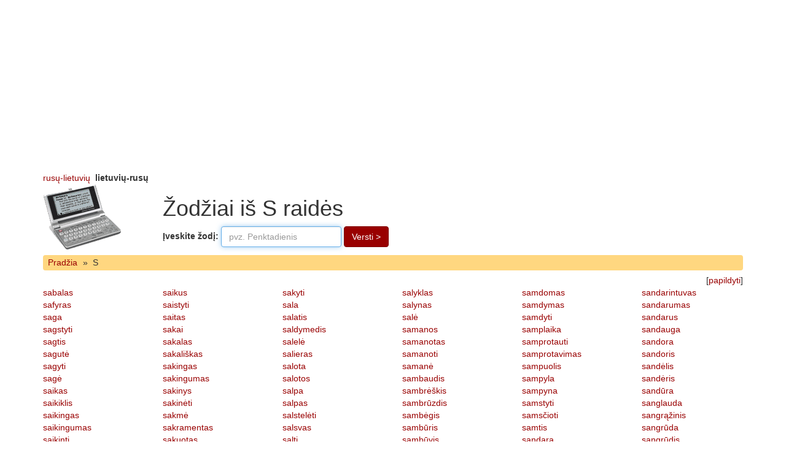

--- FILE ---
content_type: text/html; charset=UTF-8
request_url: http://www.lietuviu-rusu.com/S/
body_size: 2375
content:
<!DOCTYPE html>
<html>
<head>
<meta charset="utf-8">
<meta http-equiv="X-UA-Compatible" content="IE=edge">
<meta name="viewport" content="width=device-width, initial-scale=1">
<meta http-equiv="Content-Type" content="text/html; charset=utf-8">
<meta name="description" content="Lietuvių-rusų vertimai iš S raidės">
<meta name="keywords" content="sabalas, safyras, saga, sagstyti, sagtis, sagutė, sagyti, sagė, saikas, saikiklis, saikingas, saikingumas, saikinti, saikumas, saikuoti, saikus, saistyti, saitas, sakai, sakalas, sakališkas, sakingas, sakingumas, sakinys, sakinėti, sakmė, sakramentas, sakuotas, sakuoti, sakykla, sakyti, sala, salatis, saldymedis, salelė, salieras, salota, salotos, salpa, salpas">
<title>Žodžiai iš S raidės </title>
<base href="http://www.lietuviu-rusu.com/">
<link rel="shortcut icon" href="/favicon.ico" type="image/x-icon">
<link href="http://www.anglu-lietuviu.com/images/bootstrap/3.4/custom/css/bootstrap.min.css" rel="stylesheet">
<style>
.navbar-zod {
background-color: #FFD780;
min-height: 1em;
border: none;
margin-top: 0.4em;
margin-bottom: 0.4em;
padding-left: 0.3em;
}
.navbar-zod a, .navbar-zod span {
padding: 0.2em 0.3em;
float: left;
}
</style>

<script>
function sf(){document.f.word.focus()}
</script>
</head>
<body onload="sf()">


<div class="container">
<div class="row">
<div class="col-xs-12" style="overflow:hidden">
<aside>
<script async src="//pagead2.googlesyndication.com/pagead/js/adsbygoogle.js"></script>
<!-- Zodynai Top -->
<ins class="adsbygoogle" style="display:block" data-ad-client="ca-pub-0982675881036415" data-ad-slot="5360728555" data-ad-format="auto"></ins>
<script>
(adsbygoogle = window.adsbygoogle || []).push({});
</script></aside>
</div>
</div>
</div>

<div class="container">
<header>
<div class="row">
<div class="col-xs-12">
<a href="http://www.rusu-lietuviu.com/">rusų-lietuvių</a>&nbsp;&nbsp;<b>lietuvių-rusų</b></div>
</div>
<div class="row">
<div class="col-xs-12 col-md-2">
<a href="http://www.lietuviu-rusu.com/"><img src="http://www.lietuviu-rusu.com/images/elektroninis_zodynas.gif" alt="zodynas" width="130" height="110"></a>
</div>
<div class="col-xs-12 col-md-10">
<h1>Žodžiai iš S raidės </h1>
<form method="GET" action="/" name="f" class="form-inline">
<div class="form-group">
<label for="inputWord">Įveskite žodį: </label>
<input type="text" name="word" class="form-control" id="inputWord" placeholder="pvz. Penktadienis" value="">
</div>
<button type="submit" class="btn btn-primary">Versti &gt;</button>
</form>
</div>
</div>
</header>
<nav class="navbar navbar-default navbar-zod"><a href="">Pradžia</a><span>&raquo;</span><span>S</span></nav><div class="text-right">[<a href="?add=">papildyti</a>]</div><main><div class="row"><div class="col-xs-12 col-sm-2"><a href="sabalas/">sabalas</a><br>
<a href="safyras/">safyras</a><br>
<a href="saga/">saga</a><br>
<a href="sagstyti/">sagstyti</a><br>
<a href="sagtis/">sagtis</a><br>
<a href="sagut%C4%97/">sagutė</a><br>
<a href="sagyti/">sagyti</a><br>
<a href="sag%C4%97/">sagė</a><br>
<a href="saikas/">saikas</a><br>
<a href="saikiklis/">saikiklis</a><br>
<a href="saikingas/">saikingas</a><br>
<a href="saikingumas/">saikingumas</a><br>
<a href="saikinti/">saikinti</a><br>
<a href="saikumas/">saikumas</a><br>
<a href="saikuoti/">saikuoti</a><br>
</div><div class="col-xs-12 col-sm-2"><a href="saikus/">saikus</a><br>
<a href="saistyti/">saistyti</a><br>
<a href="saitas/">saitas</a><br>
<a href="sakai/">sakai</a><br>
<a href="sakalas/">sakalas</a><br>
<a href="sakali%C5%A1kas/">sakališkas</a><br>
<a href="sakingas/">sakingas</a><br>
<a href="sakingumas/">sakingumas</a><br>
<a href="sakinys/">sakinys</a><br>
<a href="sakin%C4%97ti/">sakinėti</a><br>
<a href="sakm%C4%97/">sakmė</a><br>
<a href="sakramentas/">sakramentas</a><br>
<a href="sakuotas/">sakuotas</a><br>
<a href="sakuoti/">sakuoti</a><br>
<a href="sakykla/">sakykla</a><br>
</div><div class="col-xs-12 col-sm-2"><a href="sakyti/">sakyti</a><br>
<a href="sala/">sala</a><br>
<a href="salatis/">salatis</a><br>
<a href="saldymedis/">saldymedis</a><br>
<a href="salel%C4%97/">salelė</a><br>
<a href="salieras/">salieras</a><br>
<a href="salota/">salota</a><br>
<a href="salotos/">salotos</a><br>
<a href="salpa/">salpa</a><br>
<a href="salpas/">salpas</a><br>
<a href="salstel%C4%97ti/">salstelėti</a><br>
<a href="salsvas/">salsvas</a><br>
<a href="salti/">salti</a><br>
<a href="salv%C4%97/">salvė</a><br>
<a href="salv%C4%97ti/">salvėti</a><br>
</div><div class="col-xs-12 col-sm-2"><a href="salyklas/">salyklas</a><br>
<a href="salynas/">salynas</a><br>
<a href="sal%C4%97/">salė</a><br>
<a href="samanos/">samanos</a><br>
<a href="samanotas/">samanotas</a><br>
<a href="samanoti/">samanoti</a><br>
<a href="saman%C4%97/">samanė</a><br>
<a href="sambaudis/">sambaudis</a><br>
<a href="sambr%C4%97%C5%A1kis/">sambrėškis</a><br>
<a href="sambr%C5%ABzdis/">sambrūzdis</a><br>
<a href="samb%C4%97gis/">sambėgis</a><br>
<a href="samb%C5%ABris/">sambūris</a><br>
<a href="samb%C5%ABvis/">sambūvis</a><br>
<a href="samda/">samda</a><br>
<a href="samdinys/">samdinys</a><br>
</div><div class="col-xs-12 col-sm-2"><a href="samdomas/">samdomas</a><br>
<a href="samdymas/">samdymas</a><br>
<a href="samdyti/">samdyti</a><br>
<a href="samplaika/">samplaika</a><br>
<a href="samprotauti/">samprotauti</a><br>
<a href="samprotavimas/">samprotavimas</a><br>
<a href="sampuolis/">sampuolis</a><br>
<a href="sampyla/">sampyla</a><br>
<a href="sampyna/">sampyna</a><br>
<a href="samstyti/">samstyti</a><br>
<a href="sams%C4%8Dioti/">samsčioti</a><br>
<a href="samtis/">samtis</a><br>
<a href="sandara/">sandara</a><br>
<a href="sandarinimas/">sandarinimas</a><br>
<a href="sandarinti/">sandarinti</a><br>
</div><div class="col-xs-12 col-sm-2"><a href="sandarintuvas/">sandarintuvas</a><br>
<a href="sandarumas/">sandarumas</a><br>
<a href="sandarus/">sandarus</a><br>
<a href="sandauga/">sandauga</a><br>
<a href="sandora/">sandora</a><br>
<a href="sandoris/">sandoris</a><br>
<a href="sand%C4%97lis/">sandėlis</a><br>
<a href="sand%C4%97ris/">sandėris</a><br>
<a href="sand%C5%ABra/">sandūra</a><br>
<a href="sanglauda/">sanglauda</a><br>
<a href="sangr%C4%85%C5%BEinis/">sangrąžinis</a><br>
<a href="sangr%C5%ABda/">sangrūda</a><br>
<a href="sangr%C5%ABdis/">sangrūdis</a><br>
<a href="sankaba/">sankaba</a><br>
<a href="sankabumas/">sankabumas</a><br>
</div></div>
</main><nav><ul class="pagination pagination-sm"><li class="active"><span>1 <span class="sr-only">(current)</span></span><li><a href="S/2/">2</a></li><li><a href="S/3/">3</a></li><li><a href="S/4/">4</a></li><li><a href="S/5/">5</a></li><li><a href="S/6/">6</a></li><li><a href="S/7/">7</a></li><li><a href="S/8/">8</a></li><li><a href="S/9/">9</a></li><li><a href="S/10/">10</a></li><li><a href="S/11/">11</a></li><li><a href="S/12/">12</a></li><li><a href="S/13/">13</a></li><li><a href="S/14/">14</a></li><li><a href="S/15/">15</a></li><li><a href="S/16/">16</a></li><li><a href="S/17/">17</a></li><li><a href="S/18/">18</a></li><li><a href="S/19/">19</a></li><li><a href="S/20/">20</a></li><li><a href="S/21/">21</a></li><li><a href="S/22/">22</a></li><li><a href="S/23/">23</a></li><li><a href="S/24/">24</a></li><li><a href="S/25/">25</a></li><li><a href="S/26/">26</a></li></ul></nav>
<hr>
<footer>
<p class="text-center">draugai: 
<a href="http://www.lietuviu-anglu.com/">lietuviu-anglu</a> <a href="http://www.lietuviu-vokieciu.com/">lietuviu-vokieciu</a> <a href="http://www.word2word.com/">word2word</a> <a href="nuorodos/">daugiau &raquo;</a> </p>
<p class="text-center">&copy;2026 Lietuviu-Rusu.com</p>
<p class="text-center"><script type="text/javascript" src="/images/lt_ru_counters.js"></script></p>
</footer>
</div> <!-- .container //-->
</body>
</html>


--- FILE ---
content_type: text/html; charset=utf-8
request_url: https://www.google.com/recaptcha/api2/aframe
body_size: 268
content:
<!DOCTYPE HTML><html><head><meta http-equiv="content-type" content="text/html; charset=UTF-8"></head><body><script nonce="wyJHs_aHhKJYvqhgD3bVSA">/** Anti-fraud and anti-abuse applications only. See google.com/recaptcha */ try{var clients={'sodar':'https://pagead2.googlesyndication.com/pagead/sodar?'};window.addEventListener("message",function(a){try{if(a.source===window.parent){var b=JSON.parse(a.data);var c=clients[b['id']];if(c){var d=document.createElement('img');d.src=c+b['params']+'&rc='+(localStorage.getItem("rc::a")?sessionStorage.getItem("rc::b"):"");window.document.body.appendChild(d);sessionStorage.setItem("rc::e",parseInt(sessionStorage.getItem("rc::e")||0)+1);localStorage.setItem("rc::h",'1769725719854');}}}catch(b){}});window.parent.postMessage("_grecaptcha_ready", "*");}catch(b){}</script></body></html>

--- FILE ---
content_type: application/x-javascript
request_url: http://www.lietuviu-rusu.com/images/lt_ru_counters.js
body_size: 1025
content:
<!--
document.write('<a href="http://www.liveinternet.ru/click" '+
'target=_blank><img src="http://counter.yadro.ru/hit?t12.3;r'+
escape(document.referrer)+((typeof(screen)=='undefined')?'':
';s'+screen.width+'*'+screen.height+'*'+(screen.colorDepth?
screen.colorDepth:screen.pixelDepth))+';u'+escape(document.URL)+
';h'+escape(document.title.substring(0,150))+';'+Math.random()+
'" alt="" title="" border=0 width=88 height=31><\/a>')
-->
<!--
var _hey_lt_w = "", _hey_lt_h = "", _hey_lt_c = "";
_hey_lt_w = screen.width; _hey_lt_h = screen.height; _hey_lt_c = navigator.appName.indexOf("Microsoft") >= 0 ? screen.colorDepth : screen.pixelDepth;
document.write("<a target='_blank' href='http://www.hey.lt/details.php?id=lietuviurusu'><img width=88 height=31 border=0 src='http://www.hey.lt/count.php?id=lietuviurusu&width=" + _hey_lt_w + "&height=" + _hey_lt_h + "&color=" + _hey_lt_c + "&referer=" + escape(document.referrer) + "' alt='Hey.lt - Interneto reitingai, lankomumo statistika, lankytojų skaitliukai'><\/a>");
-->